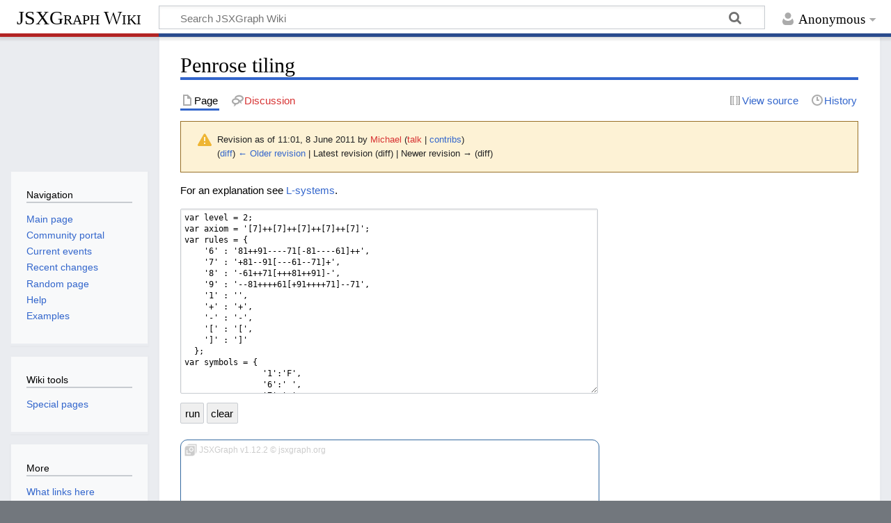

--- FILE ---
content_type: text/html; charset=UTF-8
request_url: http://jsxgraph.org/wiki/index.php?title=Penrose_tiling&oldid=5255
body_size: 6377
content:
<!DOCTYPE html>
<html class="client-nojs" lang="en" dir="ltr">
<head>
<meta charset="UTF-8">
<title>Penrose tiling - JSXGraph Wiki</title>
<script>document.documentElement.className="client-js";RLCONF={"wgBreakFrames":false,"wgSeparatorTransformTable":["",""],"wgDigitTransformTable":["",""],"wgDefaultDateFormat":"dmy","wgMonthNames":["","January","February","March","April","May","June","July","August","September","October","November","December"],"wgRequestId":"59d5fe6be10f07aa6df19741","wgCanonicalNamespace":"","wgCanonicalSpecialPageName":false,"wgNamespaceNumber":0,"wgPageName":"Penrose_tiling","wgTitle":"Penrose tiling","wgCurRevisionId":5255,"wgRevisionId":5255,"wgArticleId":98,"wgIsArticle":true,"wgIsRedirect":false,"wgAction":"view","wgUserName":null,"wgUserGroups":["*"],"wgCategories":["Examples","Fractals","Turtle Graphics","Lindenmayer systems"],"wgPageViewLanguage":"en","wgPageContentLanguage":"en","wgPageContentModel":"wikitext","wgRelevantPageName":"Penrose_tiling","wgRelevantArticleId":98,"wgIsProbablyEditable":false,"wgRelevantPageIsProbablyEditable":false,"wgRestrictionEdit":[],"wgRestrictionMove":[],"wgSmjUseCdn":true,"wgSmjUseChem":true,"wgSmjDisplayMath":[["$$","$$"],["\\[","\\]"]],"wgSmjExtraInlineMath":[["\\(","\\)"]],"wgSmjScale":1,"wgSmjEnableMenu":true,"wgSmjDisplayAlign":"left"};
RLSTATE={"site.styles":"ready","user.styles":"ready","user":"ready","user.options":"loading","mediawiki.codex.messagebox.styles":"ready","mediawiki.action.styles":"ready","mediawiki.interface.helpers.styles":"ready","skins.timeless":"ready"};RLPAGEMODULES=["ext.SimpleMathJax","site","mediawiki.page.ready","skins.timeless.js"];</script>
<script>(RLQ=window.RLQ||[]).push(function(){mw.loader.impl(function(){return["user.options@12s5i",function($,jQuery,require,module){mw.user.tokens.set({"patrolToken":"+\\","watchToken":"+\\","csrfToken":"+\\"});
}];});});</script>
<link rel="stylesheet" href="/wiki/load.php?lang=en&amp;modules=mediawiki.action.styles%7Cmediawiki.codex.messagebox.styles%7Cmediawiki.interface.helpers.styles%7Cskins.timeless&amp;only=styles&amp;skin=timeless">
<script async="" src="/wiki/load.php?lang=en&amp;modules=startup&amp;only=scripts&amp;raw=1&amp;skin=timeless"></script>
<!--[if IE]><link rel="stylesheet" href="/wiki/skins/Timeless/resources/IE9fixes.css?ffe73" media="screen"><![endif]-->
<meta name="generator" content="MediaWiki 1.43.1">
<meta name="robots" content="noindex,nofollow,max-image-preview:standard">
<meta name="format-detection" content="telephone=no">
<meta name="viewport" content="width=device-width, initial-scale=1.0, user-scalable=yes, minimum-scale=0.25, maximum-scale=5.0">
<link rel="search" type="application/opensearchdescription+xml" href="/wiki/rest.php/v1/search" title="JSXGraph Wiki (en)">
<link rel="EditURI" type="application/rsd+xml" href="//jsxgraph.org/wiki/api.php?action=rsd">
<link rel="license" href="http://www.gnu.org/copyleft/fdl.html">
<link rel="alternate" type="application/atom+xml" title="JSXGraph Wiki Atom feed" href="/wiki/index.php?title=Special:RecentChanges&amp;feed=atom">
</head>
<body class="mediawiki ltr sitedir-ltr mw-hide-empty-elt ns-0 ns-subject page-Penrose_tiling rootpage-Penrose_tiling skin-timeless action-view skin--responsive"><div id="mw-wrapper"><div id="mw-header-container" class="ts-container"><div id="mw-header" class="ts-inner"><div id="user-tools"><div id="personal"><h2><span>Anonymous</span></h2><div id="personal-inner" class="dropdown"><div role="navigation" class="mw-portlet" id="p-personal" title="User menu" aria-labelledby="p-personal-label"><h3 id="p-personal-label" lang="en" dir="ltr">Not logged in</h3><div class="mw-portlet-body"><ul lang="en" dir="ltr"><li id="pt-login" class="mw-list-item"><a href="/wiki/index.php?title=Special:UserLogin&amp;returnto=Penrose+tiling&amp;returntoquery=oldid%3D5255" title="You are encouraged to log in; however, it is not mandatory [o]" accesskey="o"><span>Log in</span></a></li></ul></div></div></div></div></div><div id="p-logo-text" class="mw-portlet" role="banner"><a id="p-banner" class="mw-wiki-title" href="/wiki/index.php?title=Main_Page">JSXGraph Wiki</a></div><div class="mw-portlet" id="p-search"><h3 lang="en" dir="ltr"><label for="searchInput">Search</label></h3><form action="/wiki/index.php" id="searchform"><div id="simpleSearch"><div id="searchInput-container"><input type="search" name="search" placeholder="Search JSXGraph Wiki" aria-label="Search JSXGraph Wiki" autocapitalize="sentences" title="Search JSXGraph Wiki [f]" accesskey="f" id="searchInput"></div><input type="hidden" value="Special:Search" name="title"><input class="searchButton mw-fallbackSearchButton" type="submit" name="fulltext" title="Search the pages for this text" id="mw-searchButton" value="Search"><input class="searchButton" type="submit" name="go" title="Go to a page with this exact name if it exists" id="searchButton" value="Go"></div></form></div></div><div class="visualClear"></div></div><div id="mw-header-hack" class="color-bar"><div class="color-middle-container"><div class="color-middle"></div></div><div class="color-left"></div><div class="color-right"></div></div><div id="mw-header-nav-hack"><div class="color-bar"><div class="color-middle-container"><div class="color-middle"></div></div><div class="color-left"></div><div class="color-right"></div></div></div><div id="menus-cover"></div><div id="mw-content-container" class="ts-container"><div id="mw-content-block" class="ts-inner"><div id="mw-content-wrapper"><div id="mw-content"><div id="content" class="mw-body" role="main"><div class="mw-indicators">
</div>
<h1 id="firstHeading" class="firstHeading mw-first-heading"><span class="mw-page-title-main">Penrose tiling</span></h1><div id="bodyContentOuter"><div id="siteSub">From JSXGraph Wiki</div><div id="mw-page-header-links"><div role="navigation" class="mw-portlet tools-inline" id="p-namespaces" aria-labelledby="p-namespaces-label"><h3 id="p-namespaces-label" lang="en" dir="ltr">Namespaces</h3><div class="mw-portlet-body"><ul lang="en" dir="ltr"><li id="ca-nstab-main" class="selected mw-list-item"><a href="/wiki/index.php?title=Penrose_tiling" title="View the content page [c]" accesskey="c"><span>Page</span></a></li><li id="ca-talk" class="new mw-list-item"><a href="/wiki/index.php?title=Talk:Penrose_tiling&amp;action=edit&amp;redlink=1" rel="discussion" class="new" title="Discussion about the content page (page does not exist) [t]" accesskey="t"><span>Discussion</span></a></li></ul></div></div><div role="navigation" class="mw-portlet tools-inline" id="p-more" aria-labelledby="p-more-label"><h3 id="p-more-label" lang="en" dir="ltr">More</h3><div class="mw-portlet-body"><ul lang="en" dir="ltr"><li id="ca-more" class="dropdown-toggle mw-list-item"><span>More</span></li></ul></div></div><div role="navigation" class="mw-portlet tools-inline" id="p-views" aria-labelledby="p-views-label"><h3 id="p-views-label" lang="en" dir="ltr">Page actions</h3><div class="mw-portlet-body"><ul lang="en" dir="ltr"><li id="ca-view" class="selected mw-list-item"><a href="/wiki/index.php?title=Penrose_tiling"><span>Read</span></a></li><li id="ca-viewsource" class="mw-list-item"><a href="/wiki/index.php?title=Penrose_tiling&amp;action=edit" title="This page is protected.&#10;You can view its source [e]" accesskey="e"><span>View source</span></a></li><li id="ca-history" class="mw-list-item"><a href="/wiki/index.php?title=Penrose_tiling&amp;action=history" title="Past revisions of this page [h]" accesskey="h"><span>History</span></a></li></ul></div></div></div><div class="visualClear"></div><div id="bodyContent"><div id="contentSub"><div id="mw-content-subtitle"><div class="cdx-message cdx-message--block cdx-message--warning mw-revision"><span class="cdx-message__icon"></span><div class="cdx-message__content"><div id="mw-revision-info">Revision as of 11:01, 8 June 2011 by <a href="/wiki/index.php?title=User:Michael&amp;action=edit&amp;redlink=1" class="new mw-userlink" title="User:Michael (page does not exist)" data-mw-revid="5255"><bdi>Michael</bdi></a> <span class="mw-usertoollinks">(<a href="/wiki/index.php?title=User_talk:Michael&amp;action=edit&amp;redlink=1" class="new mw-usertoollinks-talk" title="User talk:Michael (page does not exist)">talk</a> | <a href="/wiki/index.php?title=Special:Contributions/Michael" class="mw-usertoollinks-contribs" title="Special:Contributions/Michael">contribs</a>)</span></div><div id="mw-revision-nav">(<a href="/wiki/index.php?title=Penrose_tiling&amp;diff=prev&amp;oldid=5255" title="Penrose tiling">diff</a>) <a href="/wiki/index.php?title=Penrose_tiling&amp;direction=prev&amp;oldid=5255" title="Penrose tiling">← Older revision</a> | Latest revision (diff) | Newer revision → (diff)</div></div></div></div></div><div id="mw-content-text" class="mw-body-content"><div class="mw-content-ltr mw-parser-output" lang="en" dir="ltr"><p>For an explanation see <a href="/wiki/index.php?title=L-systems" title="L-systems">L-systems</a>.

</p><form><textarea id="inputtext0" rows="15" cols="35" wrap="off" style="width:600px;">var level = 2;
var axiom = '[7]++[7]++[7]++[7]++[7]';
var rules = {
    '6'&#160;: '81++91----71[-81----61]++',
    '7'&#160;: '+81--91[---61--71]+',
    '8'&#160;: '-61++71[+++81++91]-',
    '9'&#160;: '--81++++61[+91++++71]--71',
    '1'&#160;: '',
    '+'&#160;: '+',
    '-'&#160;: '-',
    '['&#160;: '[',
    ']'&#160;: ']'
  };
var symbols = { 
                '1':'F',
                '6':' ',
                '7':' ',
                '8':' ',
                '9':' ',
                '+':'+',
                '-':'-',
                '[':'[',
                ']':']'
               };
var angle = 36.0;
var len = 100/(level);
t.setProperty({fillcolor:'#abff00'});
</textarea><br />
<input type="button" value="run" onclick="run(0)" />
<input type="button" value="clear" onclick="clearturtle(0)" />
</form><p>

<link rel='stylesheet' type='text/css' href='https://cdn.jsdelivr.net/npm/jsxgraph/distrib/jsxgraph.css'/><script src='https://cdn.jsdelivr.net/npm/jsxgraph/distrib/jsxgraphcore.js' type='text/javascript'></script><script src='https://cdn.jsdelivr.net/npm/jsxgraph/distrib/geonext.min.js' type='text/javascript'></script><div id='box0' class='jxgbox' style='width:600px; height:600px;'></div><script>
var t;
var turtle = [];
var brd = [];
brd[0] = JXG.JSXGraph.initBoard('box0', {boundingbox: [-300, 300, 300, -300]});
turtle[0] = brd[0].create('turtle');

function expander(level,axiom,rules) {
    this.axiom = axiom;
    this.rules = rules;
    this.source = (level>1) ? new expander(level-1,axiom,rules) : (new function() {
        // Axiom:
        this.code = axiom;
        this.pos = 0;
        this.next = function() {
            if (this.pos>=this.code.length) return null;
            return this.code.charAt(this.pos++);
        }
    });
    
    this.code = '';
    this.pos = 0;
    this.next = function() {
        while (this.pos>=this.code.length) { // produce new symbols from source
            this.pos = 0;
            var pattern = this.source.next();
            if (!pattern) return null // Finished
            this.code = this.rules[pattern];
        }
        return this.code.charAt(this.pos++);
    }
}

function plotter(generator,symbols,len,angle,t,shrink) {
    for (var c; c=generator.next(); c) {
        switch(symbols[c]) {
            case 'F':
                t.fd(len);
                break;
            case 'f':
                t.penUp();
                t.fd(len);
                t.penDown();
                break;
            case '+':
                t.lt(angle);
                break;
            case '-':
                t.rt(angle);
                break;
            case '[':
                t.pushTurtle();
                len *= shrink;
                break;
            case ']':
                t.popTurtle();
                len /= shrink;
                break;
            default:
                ;
        }
    }
    return null;
  }
var shrink = 1.0;
 
function run(nr) {
  brd[nr].suspendUpdate();
  var code = document.getElementById('inputtext'+nr).value;
  if (code=='') { return; }
  t = turtle[nr];
  t.cs();
  t.hideTurtle();
  eval(code);
  var generator = new expander(level,axiom,rules);
  plotter(generator,symbols,len,angle,t,shrink);
  brd[nr].unsuspendUpdate();
}

function clearturtle(nr) {
  turtle[nr].cs();
}
</script>
</p><p class="mw-empty-elt"></p>
<ul><li>Przemyslaw Prusinkiewicz, James Hanan: Lindenmayer Systems, Fractals, and Plants (Lecture Notes in Biomathematics). Springer-Verlag 1989, ISBN 0-387-97092-4</li>
<li><a rel="nofollow" class="external text" href="http://en.wikipedia.org/wiki/L-system">http://en.wikipedia.org/wiki/L-system</a></li>
<li><a rel="nofollow" class="external text" href="http://en.wikipedia.org/wiki/Penrose_tiling">http://en.wikipedia.org/wiki/Penrose_tiling</a></li></ul>
<!-- 
NewPP limit report
Cached time: 20260116211959
Cache expiry: 86400
Reduced expiry: false
Complications: []
CPU time usage: 0.002 seconds
Real time usage: 0.002 seconds
Preprocessor visited node count: 7/1000000
Post‐expand include size: 0/2097152 bytes
Template argument size: 0/2097152 bytes
Highest expansion depth: 2/100
Expensive parser function count: 0/100
Unstrip recursion depth: 0/20
Unstrip post‐expand size: 873/5000000 bytes
-->
<!--
Transclusion expansion time report (%,ms,calls,template)
100.00%    0.000      1 -total
-->

<!-- Saved in parser cache with key wikidb-jsxg_:pcache:idhash:98-0!canonical and timestamp 20260116211959 and revision id 5255. Rendering was triggered because: page-view
 -->
</div></div><div class="printfooter">
Retrieved from "<a dir="ltr" href="http://jsxgraph.org/wiki/index.php?title=Penrose_tiling&amp;oldid=5255">http://jsxgraph.org/wiki/index.php?title=Penrose_tiling&amp;oldid=5255</a>"</div>
<div class="visualClear"></div></div></div></div></div><div id="content-bottom-stuff"><div id="catlinks" class="catlinks" data-mw="interface"><div id="mw-normal-catlinks" class="mw-normal-catlinks"><a href="/wiki/index.php?title=Special:Categories" title="Special:Categories">Categories</a>: <ul><li><a href="/wiki/index.php?title=Category:Examples" title="Category:Examples">Examples</a></li><li><a href="/wiki/index.php?title=Category:Fractals" title="Category:Fractals">Fractals</a></li><li><a href="/wiki/index.php?title=Category:Turtle_Graphics" title="Category:Turtle Graphics">Turtle Graphics</a></li><li><a href="/wiki/index.php?title=Category:Lindenmayer_systems" title="Category:Lindenmayer systems">Lindenmayer systems</a></li></ul></div></div></div></div><div id="mw-site-navigation"><div id="p-logo" class="mw-portlet" role="banner"><a class="mw-wiki-logo fallback" href="/wiki/index.php?title=Main_Page" title="Visit the main page"></a></div><div id="site-navigation" class="sidebar-chunk"><h2><span>Navigation</span></h2><div class="sidebar-inner"><div role="navigation" class="mw-portlet" id="p-navigation" aria-labelledby="p-navigation-label"><h3 id="p-navigation-label" lang="en" dir="ltr">Navigation</h3><div class="mw-portlet-body"><ul lang="en" dir="ltr"><li id="n-mainpage-description" class="mw-list-item"><a href="/wiki/index.php?title=Main_Page" title="Visit the main page [z]" accesskey="z"><span>Main page</span></a></li><li id="n-portal" class="mw-list-item"><a href="/wiki/index.php?title=JSXGraph_Wiki:Community_portal" title="About the project, what you can do, where to find things"><span>Community portal</span></a></li><li id="n-currentevents" class="mw-list-item"><a href="/wiki/index.php?title=JSXGraph_Wiki:Current_events" title="Find background information on current events"><span>Current events</span></a></li><li id="n-recentchanges" class="mw-list-item"><a href="/wiki/index.php?title=Special:RecentChanges" title="A list of recent changes in the wiki [r]" accesskey="r"><span>Recent changes</span></a></li><li id="n-randompage" class="mw-list-item"><a href="/wiki/index.php?title=Special:Random" title="Load a random page [x]" accesskey="x"><span>Random page</span></a></li><li id="n-help" class="mw-list-item"><a href="https://www.mediawiki.org/wiki/Special:MyLanguage/Help:Contents" title="The place to find out"><span>Help</span></a></li><li id="n-Examples" class="mw-list-item"><a href="/wiki/index.php?title=Category:Examples"><span>Examples</span></a></li></ul></div></div></div></div><div id="site-tools" class="sidebar-chunk"><h2><span>Wiki tools</span></h2><div class="sidebar-inner"><div role="navigation" class="mw-portlet" id="p-tb" aria-labelledby="p-tb-label"><h3 id="p-tb-label" lang="en" dir="ltr">Wiki tools</h3><div class="mw-portlet-body"><ul lang="en" dir="ltr"><li id="t-specialpages" class="mw-list-item"><a href="/wiki/index.php?title=Special:SpecialPages" title="A list of all special pages [q]" accesskey="q"><span>Special pages</span></a></li></ul></div></div></div></div></div><div id="mw-related-navigation"><div id="page-tools" class="sidebar-chunk"><h2><span>Page tools</span></h2><div class="sidebar-inner"><div role="navigation" class="mw-portlet emptyPortlet" id="p-cactions" title="More options" aria-labelledby="p-cactions-label"><h3 id="p-cactions-label" lang="en" dir="ltr">Page tools</h3><div class="mw-portlet-body"><ul lang="en" dir="ltr"></ul></div></div><div role="navigation" class="mw-portlet emptyPortlet" id="p-userpagetools" aria-labelledby="p-userpagetools-label"><h3 id="p-userpagetools-label" lang="en" dir="ltr">User page tools</h3><div class="mw-portlet-body"><ul lang="en" dir="ltr"></ul></div></div><div role="navigation" class="mw-portlet" id="p-pagemisc" aria-labelledby="p-pagemisc-label"><h3 id="p-pagemisc-label" lang="en" dir="ltr">More</h3><div class="mw-portlet-body"><ul lang="en" dir="ltr"><li id="t-whatlinkshere" class="mw-list-item"><a href="/wiki/index.php?title=Special:WhatLinksHere/Penrose_tiling" title="A list of all wiki pages that link here [j]" accesskey="j"><span>What links here</span></a></li><li id="t-recentchangeslinked" class="mw-list-item"><a href="/wiki/index.php?title=Special:RecentChangesLinked/Penrose_tiling" rel="nofollow" title="Recent changes in pages linked from this page [k]" accesskey="k"><span>Related changes</span></a></li><li id="t-print" class="mw-list-item"><a href="javascript:print();" rel="alternate" title="Printable version of this page [p]" accesskey="p"><span>Printable version</span></a></li><li id="t-permalink" class="mw-list-item"><a href="/wiki/index.php?title=Penrose_tiling&amp;oldid=5255" title="Permanent link to this revision of this page"><span>Permanent link</span></a></li><li id="t-info" class="mw-list-item"><a href="/wiki/index.php?title=Penrose_tiling&amp;action=info" title="More information about this page"><span>Page information</span></a></li><li id="t-pagelog" class="mw-list-item"><a href="/wiki/index.php?title=Special:Log&amp;page=Penrose+tiling"><span>Page logs</span></a></li></ul></div></div></div></div><div id="catlinks-sidebar" class="sidebar-chunk"><h2><span>Categories</span></h2><div class="sidebar-inner"><div id="sidebar-normal-catlinks" class="mw-normal-catlinks"><div role="navigation" class="mw-portlet" id="p-normal-catlinks" aria-labelledby="p-normal-catlinks-label"><h3 id="p-normal-catlinks-label" lang="en" dir="ltr">Categories</h3><div class="mw-portlet-body"><ul><li><a href="/wiki/index.php?title=Category:Examples" title="Category:Examples">Examples</a></li><li><a href="/wiki/index.php?title=Category:Fractals" title="Category:Fractals">Fractals</a></li><li><a href="/wiki/index.php?title=Category:Turtle_Graphics" title="Category:Turtle Graphics">Turtle Graphics</a></li><li><a href="/wiki/index.php?title=Category:Lindenmayer_systems" title="Category:Lindenmayer systems">Lindenmayer systems</a></li></ul></div></div></div></div></div></div><div class="visualClear"></div></div></div><div id="mw-footer-container" class="mw-footer-container ts-container"><div id="mw-footer" class="mw-footer ts-inner" role="contentinfo" lang="en" dir="ltr"><ul id="footer-icons"><li id="footer-copyrightico" class="footer-icons"><a href="http://www.gnu.org/copyleft/fdl.html" class="cdx-button cdx-button--fake-button cdx-button--size-large cdx-button--fake-button--enabled"><img src="/wiki/resources/assets/licenses/gnu-fdl.png" alt="GNU Free Documentation License 1.2" width="88" height="31" loading="lazy"></a></li><li id="footer-poweredbyico" class="footer-icons"><a href="https://www.mediawiki.org/" class="cdx-button cdx-button--fake-button cdx-button--size-large cdx-button--fake-button--enabled"><img src="/wiki/resources/assets/poweredby_mediawiki.svg" alt="Powered by MediaWiki" width="88" height="31" loading="lazy"></a></li></ul><div id="footer-list"><ul id="footer-info"><li id="footer-info-lastmod"> This page was last edited on 8 June 2011, at 11:01.</li><li id="footer-info-copyright">Content is available under <a class="external" rel="nofollow" href="http://www.gnu.org/copyleft/fdl.html">GNU Free Documentation License 1.2</a> unless otherwise noted.</li></ul><ul id="footer-places"><li id="footer-places-privacy"><a href="/wiki/index.php?title=JSXGraph_Wiki:Privacy_policy">Privacy policy</a></li><li id="footer-places-about"><a href="/wiki/index.php?title=JSXGraph_Wiki:About">About JSXGraph Wiki</a></li><li id="footer-places-disclaimers"><a href="/wiki/index.php?title=JSXGraph_Wiki:General_disclaimer">Disclaimers</a></li></ul></div><div class="visualClear"></div></div></div></div><script>(RLQ=window.RLQ||[]).push(function(){mw.config.set({"wgBackendResponseTime":52,"wgPageParseReport":{"limitreport":{"cputime":"0.002","walltime":"0.002","ppvisitednodes":{"value":7,"limit":1000000},"postexpandincludesize":{"value":0,"limit":2097152},"templateargumentsize":{"value":0,"limit":2097152},"expansiondepth":{"value":2,"limit":100},"expensivefunctioncount":{"value":0,"limit":100},"unstrip-depth":{"value":0,"limit":20},"unstrip-size":{"value":873,"limit":5000000},"timingprofile":["100.00%    0.000      1 -total"]},"cachereport":{"timestamp":"20260116211959","ttl":86400,"transientcontent":false}}});});</script>
</body>
</html>

--- FILE ---
content_type: text/javascript; charset=utf-8
request_url: http://jsxgraph.org/wiki/load.php?lang=en&modules=startup&only=scripts&raw=1&skin=timeless
body_size: 10320
content:
function isCompatible(){return!!('querySelector'in document&&'localStorage'in window&&typeof Promise==='function'&&Promise.prototype['finally']&&(function(){try{new Function('(a = 0) => a');return true;}catch(e){return false;}}())&&/./g.flags==='g');}if(!isCompatible()){document.documentElement.className=document.documentElement.className.replace(/(^|\s)client-js(\s|$)/,'$1client-nojs$2');while(window.NORLQ&&NORLQ[0]){NORLQ.shift()();}NORLQ={push:function(fn){fn();}};RLQ={push:function(){}};}else{if(window.performance&&performance.mark){performance.mark('mwStartup');}(function(){'use strict';var con=window.console;function Map(){this.values=Object.create(null);}Map.prototype={constructor:Map,get:function(selection,fallback){if(arguments.length<2){fallback=null;}if(typeof selection==='string'){return selection in this.values?this.values[selection]:fallback;}var results;if(Array.isArray(selection)){results={};for(var i=0;i<selection.length;i++){if(typeof selection[i]==='string'){results[selection[i]]=selection[i]in this.values?
this.values[selection[i]]:fallback;}}return results;}if(selection===undefined){results={};for(var key in this.values){results[key]=this.values[key];}return results;}return fallback;},set:function(selection,value){if(arguments.length>1){if(typeof selection==='string'){this.values[selection]=value;return true;}}else if(typeof selection==='object'){for(var key in selection){this.values[key]=selection[key];}return true;}return false;},exists:function(selection){return typeof selection==='string'&&selection in this.values;}};var log=function(){};log.warn=Function.prototype.bind.call(con.warn,con);var mw={now:function(){var perf=window.performance;var navStart=perf&&perf.timing&&perf.timing.navigationStart;mw.now=navStart&&perf.now?function(){return navStart+perf.now();}:Date.now;return mw.now();},trackQueue:[],trackError:function(data){if(mw.track){mw.track('resourceloader.exception',data);}else{mw.trackQueue.push({topic:'resourceloader.exception',data:data});}var e=data.exception;var msg=(e?'Exception':'Error')+
' in '+data.source+(data.module?' in module '+data.module:'')+(e?':':'.');con.log(msg);if(e){con.warn(e);}},Map:Map,config:new Map(),messages:new Map(),templates:new Map(),log:log};window.mw=window.mediaWiki=mw;window.QUnit=undefined;}());(function(){'use strict';var store,hasOwn=Object.hasOwnProperty;function fnv132(str){var hash=0x811C9DC5;for(var i=0;i<str.length;i++){hash+=(hash<<1)+(hash<<4)+(hash<<7)+(hash<<8)+(hash<<24);hash^=str.charCodeAt(i);}hash=(hash>>>0).toString(36).slice(0,5);while(hash.length<5){hash='0'+hash;}return hash;}var registry=Object.create(null),sources=Object.create(null),handlingPendingRequests=false,pendingRequests=[],queue=[],jobs=[],willPropagate=false,errorModules=[],baseModules=["jquery","mediawiki.base"],marker=document.querySelector('meta[name="ResourceLoaderDynamicStyles"]'),lastCssBuffer;function addToHead(el,nextNode){if(nextNode&&nextNode.parentNode){nextNode.parentNode.insertBefore(el,nextNode);}else{document.head.appendChild(el);}}function newStyleTag(text,nextNode){
var el=document.createElement('style');el.appendChild(document.createTextNode(text));addToHead(el,nextNode);return el;}function flushCssBuffer(cssBuffer){if(cssBuffer===lastCssBuffer){lastCssBuffer=null;}newStyleTag(cssBuffer.cssText,marker);for(var i=0;i<cssBuffer.callbacks.length;i++){cssBuffer.callbacks[i]();}}function addEmbeddedCSS(cssText,callback){if(!lastCssBuffer||cssText.startsWith('@import')){lastCssBuffer={cssText:'',callbacks:[]};requestAnimationFrame(flushCssBuffer.bind(null,lastCssBuffer));}lastCssBuffer.cssText+='\n'+cssText;lastCssBuffer.callbacks.push(callback);}function getCombinedVersion(modules){var hashes=modules.reduce(function(result,module){return result+registry[module].version;},'');return fnv132(hashes);}function allReady(modules){for(var i=0;i<modules.length;i++){if(mw.loader.getState(modules[i])!=='ready'){return false;}}return true;}function allWithImplicitReady(module){return allReady(registry[module].dependencies)&&(baseModules.indexOf(module)!==-1||allReady(baseModules));
}function anyFailed(modules){for(var i=0;i<modules.length;i++){var state=mw.loader.getState(modules[i]);if(state==='error'||state==='missing'){return modules[i];}}return false;}function doPropagation(){var didPropagate=true;var module;while(didPropagate){didPropagate=false;while(errorModules.length){var errorModule=errorModules.shift(),baseModuleError=baseModules.indexOf(errorModule)!==-1;for(module in registry){if(registry[module].state!=='error'&&registry[module].state!=='missing'){if(baseModuleError&&baseModules.indexOf(module)===-1){registry[module].state='error';didPropagate=true;}else if(registry[module].dependencies.indexOf(errorModule)!==-1){registry[module].state='error';errorModules.push(module);didPropagate=true;}}}}for(module in registry){if(registry[module].state==='loaded'&&allWithImplicitReady(module)){execute(module);didPropagate=true;}}for(var i=0;i<jobs.length;i++){var job=jobs[i];var failed=anyFailed(job.dependencies);if(failed!==false||allReady(job.dependencies)){
jobs.splice(i,1);i-=1;try{if(failed!==false&&job.error){job.error(new Error('Failed dependency: '+failed),job.dependencies);}else if(failed===false&&job.ready){job.ready();}}catch(e){mw.trackError({exception:e,source:'load-callback'});}didPropagate=true;}}}willPropagate=false;}function setAndPropagate(module,state){registry[module].state=state;if(state==='ready'){store.add(module);}else if(state==='error'||state==='missing'){errorModules.push(module);}else if(state!=='loaded'){return;}if(willPropagate){return;}willPropagate=true;mw.requestIdleCallback(doPropagation,{timeout:1});}function sortDependencies(module,resolved,unresolved){if(!(module in registry)){throw new Error('Unknown module: '+module);}if(typeof registry[module].skip==='string'){var skip=(new Function(registry[module].skip)());registry[module].skip=!!skip;if(skip){registry[module].dependencies=[];setAndPropagate(module,'ready');return;}}if(!unresolved){unresolved=new Set();}var deps=registry[module].dependencies;
unresolved.add(module);for(var i=0;i<deps.length;i++){if(resolved.indexOf(deps[i])===-1){if(unresolved.has(deps[i])){throw new Error('Circular reference detected: '+module+' -> '+deps[i]);}sortDependencies(deps[i],resolved,unresolved);}}resolved.push(module);}function resolve(modules){var resolved=baseModules.slice();for(var i=0;i<modules.length;i++){sortDependencies(modules[i],resolved);}return resolved;}function resolveStubbornly(modules){var resolved=baseModules.slice();for(var i=0;i<modules.length;i++){var saved=resolved.slice();try{sortDependencies(modules[i],resolved);}catch(err){resolved=saved;mw.log.warn('Skipped unavailable module '+modules[i]);if(modules[i]in registry){mw.trackError({exception:err,source:'resolve'});}}}return resolved;}function resolveRelativePath(relativePath,basePath){var relParts=relativePath.match(/^((?:\.\.?\/)+)(.*)$/);if(!relParts){return null;}var baseDirParts=basePath.split('/');baseDirParts.pop();var prefixes=relParts[1].split('/');prefixes.pop();
var prefix;var reachedRoot=false;while((prefix=prefixes.pop())!==undefined){if(prefix==='..'){reachedRoot=!baseDirParts.length||reachedRoot;if(!reachedRoot){baseDirParts.pop();}else{baseDirParts.push(prefix);}}}return(baseDirParts.length?baseDirParts.join('/')+'/':'')+relParts[2];}function makeRequireFunction(moduleObj,basePath){return function require(moduleName){var fileName=resolveRelativePath(moduleName,basePath);if(fileName===null){return mw.loader.require(moduleName);}if(hasOwn.call(moduleObj.packageExports,fileName)){return moduleObj.packageExports[fileName];}var scriptFiles=moduleObj.script.files;if(!hasOwn.call(scriptFiles,fileName)){throw new Error('Cannot require undefined file '+fileName);}var result,fileContent=scriptFiles[fileName];if(typeof fileContent==='function'){var moduleParam={exports:{}};fileContent(makeRequireFunction(moduleObj,fileName),moduleParam,moduleParam.exports);result=moduleParam.exports;}else{result=fileContent;}moduleObj.packageExports[fileName]=result;
return result;};}function addScript(src,callback,modules){var script=document.createElement('script');script.src=src;function onComplete(){if(script.parentNode){script.parentNode.removeChild(script);}if(callback){callback();callback=null;}}script.onload=onComplete;script.onerror=function(){onComplete();if(modules){for(var i=0;i<modules.length;i++){setAndPropagate(modules[i],'error');}}};document.head.appendChild(script);return script;}function queueModuleScript(src,moduleName,callback){pendingRequests.push(function(){if(moduleName!=='jquery'){window.require=mw.loader.require;window.module=registry[moduleName].module;}addScript(src,function(){delete window.module;callback();if(pendingRequests[0]){pendingRequests.shift()();}else{handlingPendingRequests=false;}});});if(!handlingPendingRequests&&pendingRequests[0]){handlingPendingRequests=true;pendingRequests.shift()();}}function addLink(url,media,nextNode){var el=document.createElement('link');el.rel='stylesheet';if(media){el.media=media;
}el.href=url;addToHead(el,nextNode);return el;}function globalEval(code){var script=document.createElement('script');script.text=code;document.head.appendChild(script);script.parentNode.removeChild(script);}function indirectEval(code){(1,eval)(code);}function enqueue(dependencies,ready,error){if(allReady(dependencies)){if(ready){ready();}return;}var failed=anyFailed(dependencies);if(failed!==false){if(error){error(new Error('Dependency '+failed+' failed to load'),dependencies);}return;}if(ready||error){jobs.push({dependencies:dependencies.filter(function(module){var state=registry[module].state;return state==='registered'||state==='loaded'||state==='loading'||state==='executing';}),ready:ready,error:error});}dependencies.forEach(function(module){if(registry[module].state==='registered'&&queue.indexOf(module)===-1){queue.push(module);}});mw.loader.work();}function execute(module){if(registry[module].state!=='loaded'){throw new Error('Module in state "'+registry[module].state+'" may not execute: '+module);
}registry[module].state='executing';var runScript=function(){var script=registry[module].script;var markModuleReady=function(){setAndPropagate(module,'ready');};var nestedAddScript=function(arr,offset){if(offset>=arr.length){markModuleReady();return;}queueModuleScript(arr[offset],module,function(){nestedAddScript(arr,offset+1);});};try{if(Array.isArray(script)){nestedAddScript(script,0);}else if(typeof script==='function'){if(module==='jquery'){script();}else{script(window.$,window.$,mw.loader.require,registry[module].module);}markModuleReady();}else if(typeof script==='object'&&script!==null){var mainScript=script.files[script.main];if(typeof mainScript!=='function'){throw new Error('Main file in module '+module+' must be a function');}mainScript(makeRequireFunction(registry[module],script.main),registry[module].module,registry[module].module.exports);markModuleReady();}else if(typeof script==='string'){globalEval(script);markModuleReady();}else{markModuleReady();}}catch(e){
setAndPropagate(module,'error');mw.trackError({exception:e,module:module,source:'module-execute'});}};if(registry[module].deprecationWarning){mw.log.warn(registry[module].deprecationWarning);}if(registry[module].messages){mw.messages.set(registry[module].messages);}if(registry[module].templates){mw.templates.set(module,registry[module].templates);}var cssPending=0;var cssHandle=function(){cssPending++;return function(){cssPending--;if(cssPending===0){var runScriptCopy=runScript;runScript=undefined;runScriptCopy();}};};var style=registry[module].style;if(style){if('css'in style){for(var i=0;i<style.css.length;i++){addEmbeddedCSS(style.css[i],cssHandle());}}if('url'in style){for(var media in style.url){var urls=style.url[media];for(var j=0;j<urls.length;j++){addLink(urls[j],media,marker);}}}}if(module==='user'){var siteDeps;var siteDepErr;try{siteDeps=resolve(['site']);}catch(e){siteDepErr=e;runScript();}if(!siteDepErr){enqueue(siteDeps,runScript,runScript);}}else if(cssPending===0){
runScript();}}function sortQuery(o){var sorted={};var list=[];for(var key in o){list.push(key);}list.sort();for(var i=0;i<list.length;i++){sorted[list[i]]=o[list[i]];}return sorted;}function buildModulesString(moduleMap){var str=[];var list=[];var p;function restore(suffix){return p+suffix;}for(var prefix in moduleMap){p=prefix===''?'':prefix+'.';str.push(p+moduleMap[prefix].join(','));list.push.apply(list,moduleMap[prefix].map(restore));}return{str:str.join('|'),list:list};}function makeQueryString(params){var str='';for(var key in params){str+=(str?'&':'')+encodeURIComponent(key)+'='+encodeURIComponent(params[key]);}return str;}function batchRequest(batch){if(!batch.length){return;}var sourceLoadScript,currReqBase,moduleMap;function doRequest(){var query=Object.create(currReqBase),packed=buildModulesString(moduleMap);query.modules=packed.str;query.version=getCombinedVersion(packed.list);query=sortQuery(query);addScript(sourceLoadScript+'?'+makeQueryString(query),null,packed.list);}
batch.sort();var reqBase={"lang":"en","skin":"timeless"};var splits=Object.create(null);for(var b=0;b<batch.length;b++){var bSource=registry[batch[b]].source;var bGroup=registry[batch[b]].group;if(!splits[bSource]){splits[bSource]=Object.create(null);}if(!splits[bSource][bGroup]){splits[bSource][bGroup]=[];}splits[bSource][bGroup].push(batch[b]);}for(var source in splits){sourceLoadScript=sources[source];for(var group in splits[source]){var modules=splits[source][group];currReqBase=Object.create(reqBase);if(group===0&&mw.config.get('wgUserName')!==null){currReqBase.user=mw.config.get('wgUserName');}var currReqBaseLength=makeQueryString(currReqBase).length+23;var length=0;moduleMap=Object.create(null);for(var i=0;i<modules.length;i++){var lastDotIndex=modules[i].lastIndexOf('.'),prefix=modules[i].slice(0,Math.max(0,lastDotIndex)),suffix=modules[i].slice(lastDotIndex+1),bytesAdded=moduleMap[prefix]?suffix.length+3:modules[i].length+3;if(length&&length+currReqBaseLength+bytesAdded>mw.loader.maxQueryLength){
doRequest();length=0;moduleMap=Object.create(null);}if(!moduleMap[prefix]){moduleMap[prefix]=[];}length+=bytesAdded;moduleMap[prefix].push(suffix);}doRequest();}}}function asyncEval(implementations,cb,offset){if(!implementations.length){return;}offset=offset||0;mw.requestIdleCallback(function(deadline){asyncEvalTask(deadline,implementations,cb,offset);});}function asyncEvalTask(deadline,implementations,cb,offset){for(var i=offset;i<implementations.length;i++){if(deadline.timeRemaining()<=0){asyncEval(implementations,cb,i);return;}try{indirectEval(implementations[i]);}catch(err){cb(err);}}}function getModuleKey(module){return module in registry?(module+'@'+registry[module].version):null;}function splitModuleKey(key){var index=key.lastIndexOf('@');if(index===-1||index===0){return{name:key,version:''};}return{name:key.slice(0,index),version:key.slice(index+1)};}function registerOne(module,version,dependencies,group,source,skip){if(module in registry){throw new Error('module already registered: '+module);
}registry[module]={module:{exports:{}},packageExports:{},version:version||'',dependencies:dependencies||[],group:typeof group==='undefined'?null:group,source:typeof source==='string'?source:'local',state:'registered',skip:typeof skip==='string'?skip:null};}mw.loader={moduleRegistry:registry,maxQueryLength:2000,addStyleTag:newStyleTag,addScriptTag:addScript,addLinkTag:addLink,enqueue:enqueue,resolve:resolve,work:function(){store.init();var q=queue.length,storedImplementations=[],storedNames=[],requestNames=[],batch=new Set();while(q--){var module=queue[q];if(mw.loader.getState(module)==='registered'&&!batch.has(module)){registry[module].state='loading';batch.add(module);var implementation=store.get(module);if(implementation){storedImplementations.push(implementation);storedNames.push(module);}else{requestNames.push(module);}}}queue=[];asyncEval(storedImplementations,function(err){store.stats.failed++;store.clear();mw.trackError({exception:err,source:'store-eval'});var failed=storedNames.filter(function(name){
return registry[name].state==='loading';});batchRequest(failed);});batchRequest(requestNames);},addSource:function(ids){for(var id in ids){if(id in sources){throw new Error('source already registered: '+id);}sources[id]=ids[id];}},register:function(modules){if(typeof modules!=='object'){registerOne.apply(null,arguments);return;}function resolveIndex(dep){return typeof dep==='number'?modules[dep][0]:dep;}for(var i=0;i<modules.length;i++){var deps=modules[i][2];if(deps){for(var j=0;j<deps.length;j++){deps[j]=resolveIndex(deps[j]);}}registerOne.apply(null,modules[i]);}},implement:function(module,script,style,messages,templates,deprecationWarning){var split=splitModuleKey(module),name=split.name,version=split.version;if(!(name in registry)){mw.loader.register(name);}if(registry[name].script!==undefined){throw new Error('module already implemented: '+name);}registry[name].version=version;registry[name].declarator=null;registry[name].script=script;registry[name].style=style;registry[name].messages=messages;
registry[name].templates=templates;registry[name].deprecationWarning=deprecationWarning;if(registry[name].state!=='error'&&registry[name].state!=='missing'){setAndPropagate(name,'loaded');}},impl:function(declarator){var data=declarator(),module=data[0],script=data[1]||null,style=data[2]||null,messages=data[3]||null,templates=data[4]||null,deprecationWarning=data[5]||null,split=splitModuleKey(module),name=split.name,version=split.version;if(!(name in registry)){mw.loader.register(name);}if(registry[name].script!==undefined){throw new Error('module already implemented: '+name);}registry[name].version=version;registry[name].declarator=declarator;registry[name].script=script;registry[name].style=style;registry[name].messages=messages;registry[name].templates=templates;registry[name].deprecationWarning=deprecationWarning;if(registry[name].state!=='error'&&registry[name].state!=='missing'){setAndPropagate(name,'loaded');}},load:function(modules,type){if(typeof modules==='string'&&/^(https?:)?\/?\//.test(modules)){
if(type==='text/css'){addLink(modules);}else if(type==='text/javascript'||type===undefined){addScript(modules);}else{throw new Error('Invalid type '+type);}}else{modules=typeof modules==='string'?[modules]:modules;enqueue(resolveStubbornly(modules));}},state:function(states){for(var module in states){if(!(module in registry)){mw.loader.register(module);}setAndPropagate(module,states[module]);}},getState:function(module){return module in registry?registry[module].state:null;},require:function(moduleName){var path;if(window.QUnit){var paths=moduleName.startsWith('@')?/^(@[^/]+\/[^/]+)\/(.*)$/.exec(moduleName):/^([^/]+)\/(.*)$/.exec(moduleName);if(paths){moduleName=paths[1];path=paths[2];}}if(mw.loader.getState(moduleName)!=='ready'){throw new Error('Module "'+moduleName+'" is not loaded');}return path?makeRequireFunction(registry[moduleName],'')('./'+path):registry[moduleName].module.exports;}};var hasPendingFlush=false,hasPendingWrites=false;function flushWrites(){while(store.queue.length){
store.set(store.queue.shift());}if(hasPendingWrites){store.prune();try{localStorage.removeItem(store.key);localStorage.setItem(store.key,JSON.stringify({items:store.items,vary:store.vary,asOf:Math.ceil(Date.now()/1e7)}));}catch(e){mw.trackError({exception:e,source:'store-localstorage-update'});}}hasPendingFlush=hasPendingWrites=false;}mw.loader.store=store={enabled:null,items:{},queue:[],stats:{hits:0,misses:0,expired:0,failed:0},key:"MediaWikiModuleStore:wikidb",vary:"timeless:2:1:en",init:function(){if(this.enabled===null){this.enabled=false;if(true){this.load();}else{this.clear();}}},load:function(){try{var raw=localStorage.getItem(this.key);this.enabled=true;var data=JSON.parse(raw);if(data&&data.vary===this.vary&&data.items&&Date.now()<(data.asOf*1e7)+259e7){this.items=data.items;}}catch(e){}},get:function(module){if(this.enabled){var key=getModuleKey(module);if(key in this.items){this.stats.hits++;return this.items[key];}this.stats.misses++;}return false;},add:function(module){if(this.enabled){
this.queue.push(module);this.requestUpdate();}},set:function(module){var descriptor=registry[module],key=getModuleKey(module);if(key in this.items||!descriptor||descriptor.state!=='ready'||!descriptor.version||descriptor.group===1||descriptor.group===0||!descriptor.declarator){return;}var script=String(descriptor.declarator);if(script.length>1e5){return;}var srcParts=['mw.loader.impl(',script,');\n'];if(true){srcParts.push('// Saved in localStorage at ',(new Date()).toISOString(),'\n');var sourceLoadScript=sources[descriptor.source];var query=Object.create({"lang":"en","skin":"timeless"});query.modules=module;query.version=getCombinedVersion([module]);query=sortQuery(query);srcParts.push('//# sourceURL=',(new URL(sourceLoadScript,location)).href,'?',makeQueryString(query),'\n');query.sourcemap='1';query=sortQuery(query);srcParts.push('//# sourceMappingURL=',sourceLoadScript,'?',makeQueryString(query));}this.items[key]=srcParts.join('');hasPendingWrites=true;},prune:function(){for(var key in this.items){
if(getModuleKey(splitModuleKey(key).name)!==key){this.stats.expired++;delete this.items[key];}}},clear:function(){this.items={};try{localStorage.removeItem(this.key);}catch(e){}},requestUpdate:function(){if(!hasPendingFlush){hasPendingFlush=setTimeout(function(){mw.requestIdleCallback(flushWrites);},2000);}}};}());mw.requestIdleCallbackInternal=function(callback){setTimeout(function(){var start=mw.now();callback({didTimeout:false,timeRemaining:function(){return Math.max(0,50-(mw.now()-start));}});},1);};mw.requestIdleCallback=window.requestIdleCallback?window.requestIdleCallback.bind(window):mw.requestIdleCallbackInternal;(function(){var queue;mw.loader.addSource({"local":"/wiki/load.php"});mw.loader.register([["site","1110s",[1]],["site.styles","1uzsn",[],2],["filepage","1ljys"],["user","1tdkc",[],0],["user.styles","18fec",[],0],["user.options","12s5i",[],1],["mediawiki.skinning.interface","1l9aj"],["jquery.makeCollapsible.styles","1wptx"],["mediawiki.skinning.content.parsoid","1hjoj"],["web2017-polyfills","174re",[],null,null,"return'IntersectionObserver'in window\u0026\u0026typeof fetch==='function'\u0026\u0026typeof URL==='function'\u0026\u0026'toJSON'in URL.prototype;"],["jquery","xt2am"],["mediawiki.base","cdzb4",[10]],["jquery.chosen","1ft2a"],["jquery.client","5k8ja"],["jquery.confirmable","opab7",[101]],["jquery.highlightText","9qzq7",[75]],["jquery.i18n","1tati",[100]],["jquery.lengthLimit","tlk9z",[60]],["jquery.makeCollapsible","ro1b1",[7,75]],["jquery.spinner","iute0",[20]],["jquery.spinner.styles","1ktvw"],["jquery.suggestions","xoi3f",[15]],["jquery.tablesorter","1ql0h",[23,102,75]],["jquery.tablesorter.styles","1m1x6"],["jquery.textSelection","18yom",[13]],["jquery.ui","v01dl"],["moment","10661",[98,75]],["vue","1sy8w",[109]],["vuex","16fjm",[27]],["pinia","17tzw",[27]],["@wikimedia/codex","165pd",[31,27]],["codex-styles","e5wr7"],["mediawiki.codex.messagebox.styles","14gh0"],["@wikimedia/codex-search","171ub",[34,27]],["codex-search-styles","dh4nx"],["mediawiki.template","72v1k"],["mediawiki.template.mustache","1m2gq",[35]],["mediawiki.apipretty","qt7g6"],["mediawiki.api","90v19",[101]],["mediawiki.content.json","21u7o"],["mediawiki.confirmCloseWindow","96tmj"],["mediawiki.debug","9qt9a",[196]],["mediawiki.diff","11fhk",[38]],["mediawiki.diff.styles","1fyl3"],["mediawiki.feedback","184tq",[244,204]],["mediawiki.feedlink","qn8vo"],["mediawiki.filewarning","amgzj",[196,208]],["mediawiki.ForeignApi","r63m6",[48]],["mediawiki.ForeignApi.core","gpvmk",[38,193]],["mediawiki.helplink","149oj"],["mediawiki.hlist","1ddlc"],["mediawiki.htmlform","14wb0",[171]],["mediawiki.htmlform.ooui","qp5p1",[196]],["mediawiki.htmlform.styles","au6xy"],["mediawiki.htmlform.codex.styles","1eyik"],["mediawiki.htmlform.ooui.styles","xh9wu"],["mediawiki.inspect","2ufuk",[60,75]],["mediawiki.notification","rvk6s",[75,81]],["mediawiki.notification.convertmessagebox","1qfxt",[57]],["mediawiki.notification.convertmessagebox.styles","15u5e"],["mediawiki.String","rowro"],["mediawiki.pager.styles","1u5ad"],["mediawiki.pulsatingdot","4zx23"],["mediawiki.searchSuggest","n8i49",[21,38]],["mediawiki.storage","3wu0d",[75]],["mediawiki.Title","szj3g",[60,75]],["mediawiki.Upload","352gg",[38]],["mediawiki.ForeignUpload","g8bfm",[47,66]],["mediawiki.Upload.Dialog","ne04e",[69]],["mediawiki.Upload.BookletLayout","2n63h",[66,73,26,199,204,209,210]],["mediawiki.ForeignStructuredUpload.BookletLayout","1cp8m",[67,69,105,175,169]],["mediawiki.toc","ui5eu",[78]],["mediawiki.Uri","hrm54",[75]],["mediawiki.user","w2qqj",[38,78]],["mediawiki.userSuggest","ba9yz",[21,38]],["mediawiki.util","6e734",[13,9]],["mediawiki.checkboxtoggle","snz0j"],["mediawiki.checkboxtoggle.styles","10qw3"],["mediawiki.cookie","1jr21"],["mediawiki.experiments","15xww"],["mediawiki.editfont.styles","h7gqo"],["mediawiki.visibleTimeout","40nxy"],["mediawiki.action.edit","vsv7i",[24,83,80,171]],["mediawiki.action.edit.styles","u64aq"],["mediawiki.action.edit.collapsibleFooter","198xc",[18,64]],["mediawiki.action.edit.preview","7xt7u",[19,111]],["mediawiki.action.history","1c95i",[18]],["mediawiki.action.history.styles","cbdif"],["mediawiki.action.protect","gjfux",[171]],["mediawiki.action.view.metadata","1is7o",[96]],["mediawiki.editRecovery.postEdit","wh5q0"],["mediawiki.editRecovery.edit","1r1hr",[57,168,212]],["mediawiki.action.view.postEdit","26zx1",[57,64,158,196,216]],["mediawiki.action.view.redirect","9jbdf"],["mediawiki.action.view.redirectPage","1wkhq"],["mediawiki.action.edit.editWarning","15on3",[24,40,101]],["mediawiki.action.view.filepage","xih42"],["mediawiki.action.styles","10uxz"],["mediawiki.language","1g1hv",[99]],["mediawiki.cldr","1dc8t",[100]],["mediawiki.libs.pluralruleparser","1sv4p"],["mediawiki.jqueryMsg","vnmd4",[65,98,5]],["mediawiki.language.months","md5qj",[98]],["mediawiki.language.names","1semj",[98]],["mediawiki.language.specialCharacters","1cldx",[98]],["mediawiki.libs.jpegmeta","n7h67"],["mediawiki.page.gallery","1pso7",[107,75]],["mediawiki.page.gallery.styles","8uvjs"],["mediawiki.page.gallery.slideshow","1q8h5",[199,219,221]],["mediawiki.page.ready","1wg8s",[38]],["mediawiki.page.watch.ajax","2bxko",[73]],["mediawiki.page.preview","d3mbg",[18,24,42,43,73,196]],["mediawiki.page.image.pagination","1qg8v",[19,75]],["mediawiki.page.media","1oc5n"],["mediawiki.rcfilters.filters.base.styles","jeuid"],["mediawiki.rcfilters.highlightCircles.seenunseen.styles","1u9yp"],["mediawiki.rcfilters.filters.ui","19axw",[18,72,73,166,205,212,215,216,217,219,220]],["mediawiki.interface.helpers.styles","1fwuc"],["mediawiki.special","1aafx"],["mediawiki.special.apisandbox","i8sid",[18,186,172,195]],["mediawiki.special.restsandbox.styles","tjxcg"],["mediawiki.special.restsandbox","snzcl",[120]],["mediawiki.special.block","7etr6",[51,169,185,176,186,183,212]],["mediawiki.misc-authed-ooui","179gl",[19,52,166,171]],["mediawiki.misc-authed-pref","1fmt6",[5]],["mediawiki.misc-authed-curate","anc0a",[12,14,17,19,38]],["mediawiki.special.block.codex","pgbuv",[30,29]],["mediawiki.protectionIndicators.styles","mii98"],["mediawiki.special.changeslist","cznu8"],["mediawiki.special.changeslist.watchlistexpiry","3fiv4",[118,216]],["mediawiki.special.changeslist.enhanced","1m4ka"],["mediawiki.special.changeslist.legend","1wqsl"],["mediawiki.special.changeslist.legend.js","13r7x",[78]],["mediawiki.special.contributions","1203g",[18,169,195]],["mediawiki.special.import.styles.ooui","15hlr"],["mediawiki.special.changecredentials","1eqrg"],["mediawiki.special.changeemail","q0qtr"],["mediawiki.special.preferences.ooui","1tsai",[40,80,58,64,176,171,204]],["mediawiki.special.preferences.styles.ooui","j27lu"],["mediawiki.special.editrecovery.styles","1o89f"],["mediawiki.special.editrecovery","1nomj",[27]],["mediawiki.special.search","1slvn",[188]],["mediawiki.special.search.commonsInterwikiWidget","twkga",[38]],["mediawiki.special.search.interwikiwidget.styles","bgwpn"],["mediawiki.special.search.styles","157r1"],["mediawiki.special.unwatchedPages","1tz16",[38]],["mediawiki.special.upload","nu80r",[19,38,40,105,118,35]],["mediawiki.authenticationPopup","zr443",[19,204]],["mediawiki.authenticationPopup.success","6zddp"],["mediawiki.special.userlogin.common.styles","12y0l"],["mediawiki.special.userlogin.login.styles","1sitc"],["mediawiki.special.userlogin.authentication-popup","114ns"],["mediawiki.special.createaccount","10bmi",[38]],["mediawiki.special.userlogin.signup.styles","zef1m"],["mediawiki.special.userrights","1des1",[17,58]],["mediawiki.special.watchlist","59oek",[196,216]],["mediawiki.tempUserBanner.styles","3pp37"],["mediawiki.tempUserBanner","wpaj9",[101]],["mediawiki.tempUserCreated","ecwit",[75]],["mediawiki.ui","okq67"],["mediawiki.ui.checkbox","1la5j"],["mediawiki.ui.radio","xae4k"],["mediawiki.legacy.messageBox","a4671"],["mediawiki.ui.button","kpyjl"],["mediawiki.ui.input","137tm"],["mediawiki.ui.icon","t1lvz"],["mediawiki.widgets","40vt8",[167,199,209,210]],["mediawiki.widgets.styles","z6m6x"],["mediawiki.widgets.AbandonEditDialog","s3y63",[204]],["mediawiki.widgets.DateInputWidget","27mhi",[170,26,199,221]],["mediawiki.widgets.DateInputWidget.styles","4vrdz"],["mediawiki.widgets.visibleLengthLimit","4i5bv",[17,196]],["mediawiki.widgets.datetime","16jk1",[196,216,220,221]],["mediawiki.widgets.expiry","zixfl",[172,26,199]],["mediawiki.widgets.CheckMatrixWidget","1lq0f",[196]],["mediawiki.widgets.CategoryMultiselectWidget","19khw",[47,199]],["mediawiki.widgets.SelectWithInputWidget","11wi8",[177,199]],["mediawiki.widgets.SelectWithInputWidget.styles","1muue"],["mediawiki.widgets.SizeFilterWidget","1bq7m",[179,199]],["mediawiki.widgets.SizeFilterWidget.styles","jozhq"],["mediawiki.widgets.MediaSearch","cutqp",[47,73,199]],["mediawiki.widgets.Table","hlri2",[199]],["mediawiki.widgets.TagMultiselectWidget","1y5hq",[199]],["mediawiki.widgets.UserInputWidget","1tc82",[199]],["mediawiki.widgets.UsersMultiselectWidget","1dllb",[199]],["mediawiki.widgets.NamespacesMultiselectWidget","1skcg",[166]],["mediawiki.widgets.TitlesMultiselectWidget","1xq8g",[166]],["mediawiki.widgets.TagMultiselectWidget.styles","z8nel"],["mediawiki.widgets.SearchInputWidget","kfr5t",[63,166,216]],["mediawiki.widgets.SearchInputWidget.styles","1784o"],["mediawiki.widgets.ToggleSwitchWidget","1yf2l",[199]],["mediawiki.watchstar.widgets","9n7ag",[195]],["mediawiki.deflate","wsaxh"],["oojs","1u2cw"],["mediawiki.router","1l3dg",[193]],["oojs-ui","19txf",[202,199,204]],["oojs-ui-core","1x8ng",[109,193,198,197,206]],["oojs-ui-core.styles","1tdgd"],["oojs-ui-core.icons","6c0qc"],["oojs-ui-widgets","mcb4l",[196,201]],["oojs-ui-widgets.styles","17t6n"],["oojs-ui-widgets.icons","1w8kz"],["oojs-ui-toolbars","skm9c",[196,203]],["oojs-ui-toolbars.icons","1eek8"],["oojs-ui-windows","zvzod",[196,205]],["oojs-ui-windows.icons","1y0n0"],["oojs-ui.styles.indicators","181rx"],["oojs-ui.styles.icons-accessibility","obcxd"],["oojs-ui.styles.icons-alerts","zlka1"],["oojs-ui.styles.icons-content","onfbh"],["oojs-ui.styles.icons-editing-advanced","1a5gk"],["oojs-ui.styles.icons-editing-citation","gla86"],["oojs-ui.styles.icons-editing-core","oyjsb"],["oojs-ui.styles.icons-editing-functions","252o6"],["oojs-ui.styles.icons-editing-list","e525i"],["oojs-ui.styles.icons-editing-styling","zvqbm"],["oojs-ui.styles.icons-interactions","a7lm6"],["oojs-ui.styles.icons-layout","tqnv0"],["oojs-ui.styles.icons-location","1uk4i"],["oojs-ui.styles.icons-media","cuqof"],["oojs-ui.styles.icons-moderation","1t587"],["oojs-ui.styles.icons-movement","pxd0e"],["oojs-ui.styles.icons-user","1r1kb"],["oojs-ui.styles.icons-wikimedia","1m3kp"],["ext.pygments","d1din"],["ext.geshi.visualEditor","1bp42",["ext.visualEditor.mwcore",210]],["ext.SimpleMathJax","1h9fk"],["skins.vector.search.codex.styles","1fq55"],["skins.vector.search.codex.scripts","10vxt",[227,27]],["skins.vector.search","1mjlc",[228]],["skins.vector.styles.legacy","1at47"],["skins.vector.styles","ekusy"],["skins.vector.icons.js","htuhq"],["skins.vector.icons","1wztd"],["skins.vector.clientPreferences","1ejng",[73]],["skins.vector.js","xf1my",[79,110,64,234,232]],["skins.vector.legacy.js","1rxls",[109]],["skins.monobook.styles","1dn56"],["skins.monobook.scripts","8rt2r",[73,208]],["skins.modern","9l21h"],["skins.cologneblue","1bdz3"],["skins.timeless","1c1bo"],["skins.timeless.js","1flbr"],["ext.pygments.view","1lhqj",[65]],["mediawiki.messagePoster","41hnc",[47]]]);
mw.config.set(window.RLCONF||{});mw.loader.state(window.RLSTATE||{});mw.loader.load(window.RLPAGEMODULES||[]);queue=window.RLQ||[];RLQ=[];RLQ.push=function(fn){if(typeof fn==='function'){fn();}else{RLQ[RLQ.length]=fn;}};while(queue[0]){RLQ.push(queue.shift());}NORLQ={push:function(){}};}());}
